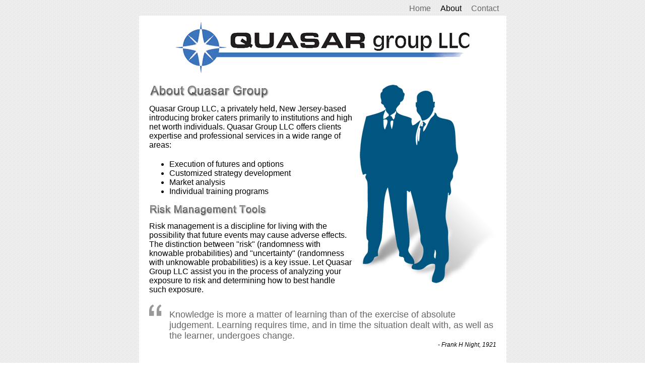

--- FILE ---
content_type: text/html
request_url: http://quasargroupllc.com/about.html
body_size: 1974
content:
<!DOCTYPE html PUBLIC "-//W3C//DTD XHTML 1.0 Transitional//EN" "http://www.w3.org/TR/xhtml1/DTD/xhtml1-transitional.dtd">
<html xmlns="http://www.w3.org/1999/xhtml">
<head>
<meta http-equiv="Content-Type" content="text/html; charset=utf-8" />
<title>Quasar Group LLC</title>
<link href="default.css" rel="stylesheet" type="text/css" />
</head>

<body>
<div id="container">
	<div id="nav">
    	<ul>
        	<li><a href="/">Home</a></li>
            <li><a href="/about.html" class="active">About</a></li>
            <!-- <li><a href="/staff.html">Staff</a></li> -->
            <li><a href="/contact.html">Contact</a></li>
        </ul>
    </div>
    <div id="content">
    	<div id="header"></div>
      <div class="leftCol">
			<img src="images/elements/about_header.png" class="header" />
   	    <p>Quasar Group LLC, a privately held, New Jersey-based introducing broker caters primarily to institutions and high net worth individuals. Quasar Group LLC offers clients expertise and professional services in a wide range of areas:</p>
         <ul>
       		  <li>Execution of futures and options</li>
           		<li>Customized strategy development</li>
           		<li>Market analysis</li>
           		<li>Individual training programs</li>
   		 </ul>
         <img src="images/elements/about_riskmanagement.png" class="header" />
         <p>Risk management is a discipline for living with the possibility that future events may cause adverse effects.  The distinction between "risk" (randomness with knowable probabilities) and "uncertainty" (randomness with unknowable probabilities) is a key issue. Let Quasar Group LLC assist you in the process of analyzing your exposure to risk and determining how to best handle such exposure.</p>
         
      </div>
        <div class="rightCol">
    		<img src="images/elements/about_people.png" />
        </div>
        <br style="clear: both;" />
        <blockquote>Knowledge is more a matter of learning than of the exercise of absolute judgement.  Learning requires time, and in time the situation dealt with, as well as the learner, undergoes change.</blockquote>
        <div class="cite"><cite>- Frank H Night, 1921</cite></div>
        <!-- <img src="images/elements/about_investmentstrategies.png" class="header" />
        <p>Markets are imperfect and imperfections generate profit opportunities.  Quasar Group LLC can help you take advantage of these profitable opportunities. Joseph Fraites and Michael Martin, along with our support staff, make up <a href="/staff">the trading desk</a>.</p> -->
    </div>
</div>
<div id="footer">
    <div class="right">
    Phone: <a href="tel:2012220071">(201) 222-0071</a><br />
    <span class="designby">Design by Anthony Martin Web Design &amp; Development</span>
    </div>
    <br style="clear: both;" />
    <div class="disclaimer">DISCLAIMER: THERE IS RISK OF LOSS IN FUTURES AND OPTIONS TRADING. PAST PERFORMANCE IS NOT NECESSARILY INDICATIVE OF FUTURE RESULTS. Futures and Options trading have large potential rewards, but also large potential risk. You must be aware of the risks and be willing to accept them in order to invest in the Futures and Options markets. Don't trade with money that you can't afford to lose. This is neither a solicitation nor an offer to Buy/Sell Futures or Options. The contents of this site are for general information purposes, only. Although every attempt has been made to assure accuracy, we assume no responsibility for errors or omissions. The above represent the express opinions of Quasar Group LLC.</div>
</div>
<!-- WiredMinds eMetrics tracking with Enterprise Edition V5.4 START -->
<script type='text/javascript' src='https://count.carrierzone.com/app/count_server/count.js'></script>
<script type='text/javascript'><!--
wm_custnum='81c41b8efc6e2408';
wm_page_name='about.html';
wm_group_name='/services/webpages/q/u/quasargroupllc.com/public';
wm_campaign_key='campaign_id';
wm_track_alt='';
wiredminds.count();
// -->
</script>
<!-- WiredMinds eMetrics tracking with Enterprise Edition V5.4 END -->
</body>
</html>


--- FILE ---
content_type: text/css
request_url: http://quasargroupllc.com/default.css
body_size: 1253
content:
/* CSS Document */

body {
	background: url(images/bg.gif) repeat;
	font-family: Arial, Helvetica, sans-serif;
}

div#container {
	width: 729px;
	position: relative;
	left: 50%;
	margin-left: -364px;
}

/* Generic */

div.left {
	float: left;
	text-align: left;
}

div.right {
	float: right;
	text-align: right;
}

h1,h2,h3,h4,h5 {
	margin-bottom: 10px;
}

p {
	margin: 0px 0px 20px 0px;
}

a {
	color: #000;
}

a:hover {
	color: #666;
}

/* Navigation */

div#nav {
	text-align: right;
	margin-bottom: 5px;
	padding-right: 15px;
}

div#nav ul {
	margin: 0px;
	padding: 0px;
}

div#nav ul li {
	display: inline;
	height: 25px;
	list-style: none;
	margin-left: 15px;
}

div#nav ul li a {
	color: #666;
	text-decoration: none;
}

div#nav ul li a.active, div#nav ul li a:hover {
	color: #000;
}

/* Content Body */

div#content {
	width: 689px;
	background: #FFF;
	padding: 13px 20px 20px 20px;
}

/* Header */

div#header {
	width: 100%;
	height: 124px;
	background: url(images/logo.gif) top center no-repeat;
}

/* Footer */

div#footer {
	width: 704px;
	height: 110px;
	padding: 10px 40px 0px 40px;
	background: url(images/footer_bg.png) no-repeat top center;
	position: relative;
	left: 50%;
	margin-left: -392px;
}

div#footer div.right a {
	color: #000;
	text-decoration: none;
}

div#footer span.gc-cs-link {
	color: #000 !important;
	text-decoration: none !important;
}

div#footer span.gc-cs-link:hover {
	color: #666 !important;
}

div#footer div.right a:hover {
	color: #666;
}

div#footer div.left, div#footer div.right {
	font-size: 14px;
	color: #000;
}

div#footer address {
	font-style: normal;
}

div#footer div.disclaimer {
	font-size: 9px;
	text-align: center;
	color: #666;
	margin-top: 28px;
}

div#footer span.designby {
	display: block;
	margin-top: 14px;
	font-size: 9px;
	color: #666;
}

div#footer span.designby a:hover {
	color: #000;
}

/* Content Elements */

blockquote {
	margin: 0px;
	padding-left: 40px;
	padding-top: 10px;
	background: transparent url(images/elements/blockquote.png) no-repeat;
	font-size: 18px;
	color: #666;
}

div.leftCol {
	float: left;
	width: 405px;
	margin-right: 10px;
}

div.rightCol {
	width: 274px;
	float: right;
	text-align: center;
}

ul.homelist {
	list-style: none;
	font-size: 18px;
}

ul.homelist li {
	margin-bottom: 10px;
}

img.header {
	margin-bottom: 10px;
}

div.cite {
	font-size: 12px;
	color: #000;
	text-align: right;
	margin-bottom: 20px;
}

span.ajax {
	margin-left: 15px;
	font-size: 12px;
	display: none;
}

span.ajax img {
	margin-right: 5px;
}

div#staff_member {
	width: 643px;
	height: 164px;
	background: url(images/elements/staff_member.png) no-repeat top left;
	padding: 10px 20px 0px 30px;
	margin-top: 10px;
}

div#staff_member h3 {
	margin: 0px 0px 10px 0px;
	font-size: 24px;
	color: #333;
}

/* Form Items */
label {
	display: block;
	font-style: italic;
	font-weight: bold;
}

input {
	margin-bottom: 24px;
	outline: none;
	border: none;
	padding-right: 6px;
	padding-left: 6px;
	height: 26px;
	font-family: Arial, Helvetica, sans-serif;
}

input[type=text] {
	width: 487px;
	background: url(images/elements/input_text.gif) no-repeat top left;
}


input[type=text]:focus {
	background: url(images/elements/input_text.gif) no-repeat bottom left;
}

input[type=tel] {
	width: 205px;
	background: url(images/elements/input_text_phone.gif) no-repeat top left;
}

input[type=tel]:focus {
	background: url(images/elements/input_text_phone.gif) no-repeat bottom left;
}

textarea {
	height: 182px;
	width: 497px;
	padding: 6px;
	border: none;
	outline: none;
	background: url(images/elements/textarea.gif) no-repeat top left;
	margin-bottom: 24px;
	resize: none;
	font-family: Arial, Helvetica, sans-serif;
	display: block;
}

textarea:focus {
	background: url(images/elements/textarea.gif) no-repeat bottom left;
}

button {
	width: 109px;
	height: 24px;
	text-align: center;
	border: none;
	outline: none;
	background: url(images/elements/button.gif) no-repeat top left;
}

button:active {
	background: url(images/elements/button.gif) no-repeat bottom left;
}

/* Form Error */
div#form_error {
	position: absolute;
	top: 0px;
	left: 0px;
	height: 50px;
	font-size: 12px;
	display: none;
	z-index: 99;
}

div#form_error div#arrow {
	width: 18px;
	height: 100%;
	background: url(images/elements/error_arrow.png) no-repeat right;
	float: left;
}

div#form_error div#text {
	background: #CC0000;
	color: #FFF;
	float: left;
	padding: 5px;
}